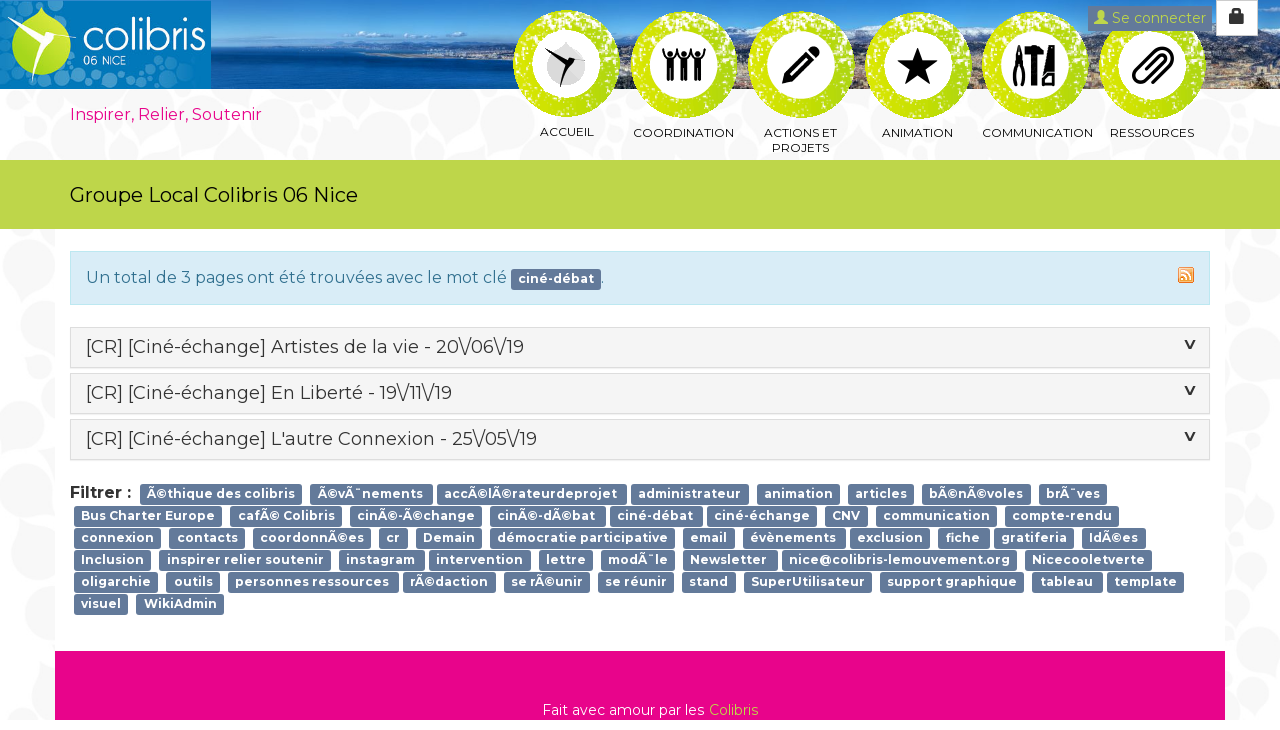

--- FILE ---
content_type: text/html; charset=UTF-8
request_url: https://colibris-wiki.org/06nice/?CrPostRetourCineEchangeEnLiberte/listpages&tags=cin%C3%A9-d%C3%A9bat
body_size: 13737
content:
<!doctype html>
<!--[if lt IE 7]> <html class="no-js lt-ie9 lt-ie8 lt-ie7" lang="fr"> <![endif]-->
<!--[if IE 7]>    <html class="no-js lt-ie9 lt-ie8" lang="fr"> <![endif]-->
<!--[if IE 8]>    <html class="no-js lt-ie9" lang="fr"> <![endif]-->
<!--[if gt IE 8]><!--> <html class="no-js" lang="fr"> <!--<![endif]-->
<head>
  <!-- HTML Metas -->
  <meta charset="UTF-8">
  <meta name="robots" content="noindex, nofollow">

  <meta name="keywords" content="" />
  <meta name="description" content="Espace collaboratif du GL 06 Nice" />
  <meta name="viewport" content="width=device-width" />

  <!-- Title of the page -->
  <title>Groupe Local Colibris 06 Nice : CrPostRetourCineEchangeEnLiberte</title>

  <!-- Favicons -->
  <link rel="shortcut icon" type="image/x-icon" href="themes/colibris/images/favicon.ico" />
  <link rel="apple-touch-icon" href="themes/colibris/images/apple-touch-icon.png" />
  <link rel="icon" type="image/png" href="themes/colibris/images/favicon.png" />

  <link href='//fonts.googleapis.com/css?family=Montserrat:400,700' rel='stylesheet' type='text/css'>
  
  <!-- CSS files -->
  <link rel="stylesheet" href="https://colibris-wiki.org/06nice/tools/templates/presentation/styles/yeswiki-base.css" />
  <link rel="stylesheet" href="https://colibris-wiki.org/06nice/themes/colibris/styles/colibris.bootstrap.min.css" id="mainstyle" />
  <link rel="stylesheet" href="https://colibris-wiki.org/06nice/tools/tags/presentation/styles/tags.css" />
  <link rel="stylesheet" href="https://colibris-wiki.org/06nice/tools/bazar/presentation/styles/bazar.css" />
  <link rel="stylesheet" href="https://colibris-wiki.org/06nice/tools/attach/presentation/styles/attach.css" />

  
  <!-- RSS links -->
  <link rel="alternate" type="application/rss+xml" title="Flux RSS des derni&egrave;res pages modifi&eacute;es" href="https://colibris-wiki.org/06nice/?DerniersChangementsRSS/xml" />
  <link rel="alternate" type="application/rss+xml" title="Flux RSS des derniers commentaires" href="https://colibris-wiki.org/06nice/?DerniersCommentairesRSS/xml" />
  <link rel="alternate" type="application/rss+xml" title="Flux RSS de toutes les fiches" href="https://colibris-wiki.org/06nice/?CrPostRetourCineEchangeEnLiberte/rss">
  <link rel="alternate" type="application/rss+xml" title="Document Colibris Nice" href="https://colibris-wiki.org/06nice/?CrPostRetourCineEchangeEnLiberte/rss&amp;id_typeannonce=5">
  <link rel="alternate" type="application/rss+xml" title="Agenda Cercle Coeur Colibris Nice" href="https://colibris-wiki.org/06nice/?CrPostRetourCineEchangeEnLiberte/rss&amp;id_typeannonce=28">
  <link rel="alternate" type="application/rss+xml" title="Agenda participatif et collaboratif" href="https://colibris-wiki.org/06nice/?CrPostRetourCineEchangeEnLiberte/rss&amp;id_typeannonce=1">
  <link rel="alternate" type="application/rss+xml" title="Annuaire des bénévoles Colibris Nice" href="https://colibris-wiki.org/06nice/?CrPostRetourCineEchangeEnLiberte/rss&amp;id_typeannonce=42">
  <link rel="alternate" type="application/rss+xml" title="Fiche Colibris Nice" href="https://colibris-wiki.org/06nice/?CrPostRetourCineEchangeEnLiberte/rss&amp;id_typeannonce=43">
  <link rel="alternate" type="application/rss+xml" title="Gestion des tâches des Colibris Nice" href="https://colibris-wiki.org/06nice/?CrPostRetourCineEchangeEnLiberte/rss&amp;id_typeannonce=24">

</head>

<body >
  <div class="fullwidth-header">
    <div class="include yeswiki-topnav-fast-access">
<div class="btn btn-info btn-xs">
  <a href="#LoginModal" role="button" class="" data-toggle="modal">
    <i class="glyphicon glyphicon-user"></i> Se connecter  </a>
  <div class="modal fade" id="LoginModal" tabindex="-1" role="dialog" aria-labelledby="LoginModalLabel" aria-hidden="true">
    <div class="modal-dialog modal-sm">
      <div class="modal-content">
        <div class="modal-header">
          <button type="button" class="close" data-dismiss="modal" aria-hidden="true">&times;</button>
          <h3 id="LoginModalLabel">Se connecter</h3>
        </div>
        <div class="modal-body">
          <form action="https://colibris-wiki.org/06nice/?CrPostRetourCineEchangeEnLiberte/listpages&tags=cin%C3%A9-d%C3%A9bat" method="post">
            <div class="form-group">
              <input type="text" name="name" class="form-control" value="" required placeholder="Email ou NomWiki">
            </div>
            <div class="form-group">
              <input type="password" class="form-control" name="password" required placeholder="Mot de passe">
            </div>
                    			<small><a href="https://colibris-wiki.org/06nice/?MotDePassePerdu">Mot de passe perdu ?</a></small>
        		            <div class="checkbox">
  						<label for="remember-modal">
  							<input type="checkbox" id="remember-modal" name="remember" value="1" /> Se souvenir de moi  						</label>
  					</div>
            <input type="submit" name="login" class="btn btn-block btn-default btn-primary" value="Se connecter">
            <input type="hidden" name="action" value="login" />
            <input type="hidden" name="incomingurl" value="https://colibris-wiki.org/06nice/?CrPostRetourCineEchangeEnLiberte/listpages&tags=cin%C3%A9-d%C3%A9bat" />
            <input type="hidden" name="remember" value="0" />
          </form>
          <hr>
          <a class="btn btn-block btn-default" href="https://colibris-wiki.org/06nice/?ParametresUtilisateur">S'inscrire</a>
        </div>
      </div>
    </div><!-- /.modal-dialog -->
</div> <!-- /#LoginModal-->

</div>

<div class="btn-group"> <!-- start of buttondropdown -->
  <button type="button" class="btn  btn-default dropdown-toggle" data-toggle="dropdown" title="">
    <i class="icon-glyphicon glyphicon-lock glyphicon glyphicon-glyphicon glyphicon-lock"></i>
  </button>

<ul class="dropdown-menu dropdown-menu-right" role="menu">
<li> <a href="https://colibris-wiki.org/06nice/?PagePrincipaleCC" class=" " title="L'Espace Priv&eacute;"><i class="glyphicon glyphicon-heart"></i> L'Espace Priv&eacute;</a>
</li>
<li class="divider"></li>
<li> <a href="https://colibris-wiki.org/06nice/?OngletTachesCoord" class=" " title="Coordination"><i class="icon-oasis-people glyphicon glyphicon-oasis-people"></i> Coordination</a>
</li>
<li> <a href="https://colibris-wiki.org/06nice/?ActionsProjets" class=" " title="Actions&amp;projets"><i class="icon-oasis-pencil glyphicon glyphicon-oasis-pencil"></i> Actions&amp;projets</a>
</li>
<li> <a href="https://colibris-wiki.org/06nice/?OngletTachesAnim" class=" " title="Animation"><i class="glyphicon glyphicon-star"></i> Animation</a>
</li>
<li> <a href="https://colibris-wiki.org/06nice/?OngletTaches" class=" " title="Communication"><i class="icon-oasis-tools glyphicon glyphicon-oasis-tools"></i> Communication</a>
</li>
<li class="divider"></li>
<li> <a href="https://colibris-wiki.org/06nice/?TableauDeBord" class=" " title="Tableau de bord"><i class="glyphicon glyphicon-dashboard"></i> Tableau de bord</a>
</li>
<li> <a href="https://colibris-wiki.org/06nice/?BazaR" class=" " title="Formulaires et base de donn&eacute;e"><i class="glyphicon glyphicon-list"></i> Formulaires et base de donn&eacute;e</a>
</li>
<li> <a href="https://colibris-wiki.org/06nice/?WikiAdmin" class=" " title="Gestion du site"><i class="glyphicon glyphicon-cog"></i> Gestion du site</a>
</li>
<li class="divider"></li>
<li> <a href="https://colibris-wiki.org/06nice/?AidE" class=" " title="Aide"><i class="glyphicon glyphicon-question-sign"></i> Aide</a>
</li>
</ul>


</div> <!-- end of buttondropdown -->

<br />
<!--lien qui peut être utile {{moteurrecherche template="moteurrecherche_button.tpl.html"}}
 - {{login template="modal.tpl.html" nobtn="1"}}--></div>

    <div class="include">
<figure class="attached_file img-responsive" ><a href="https://colibris-wiki.org/06nice/?PagePrincipale"><img class="img-responsive" src="https://colibris-wiki.org/06nice/files/PageHeader_banniere130XL_20180219143635_20180403193146.png" alt="bandeau du haut
Lien vers: PagePrincipale" width="1888" height="131" /></a></figure>
<div class="container hidden-xs"><div class="row-fluid row"> <!-- start of grid -->
<div class="span2 col-md-2 col-xs-4 col-lg-5"> <!-- start of col -->
<a href="wakka.php?wiki=PagePrincipale"><h5>Inspirer, Relier, Soutenir</h5></a>

</div> <!-- end of col -->

<div class="span7 col-md-7 col-xs-7"> <!-- start of col -->

</div> <!-- end of col -->


</div> <!-- end of grid -->

</div></div>

    <div class="clearfix"></div>
  </div> <!--/.fullwidth-header -->
  <div id="yw-topnav" class="navbar navbar-default fixable" role="navigation">
    <div class="container">
      <div class="navbar-header">
        <button type="button" class="navbar-toggle" data-toggle="collapse" data-target=".navbar-collapse">
          <span class="sr-only">Toggle navigation</span>
          <span class="icon-bar"></span>
          <span class="icon-bar"></span>
          <span class="icon-bar"></span>
        </button>
        <a class="navbar-brand" href="https://colibris-wiki.org/06nice/?PagePrincipale"><div class="include">
Groupe Local Colibris 06 Nice</div>
</a>
      </div> <!-- /.navbar-header -->
      <div class="navbar-collapse collapse">
        
<div class="include yeswiki-topnav topnavpage navbar-right">
<ul class="nav navbar-nav">
<li> <a href="https://colibris-wiki.org/06nice/?PagePrincipaleCC">Accueil</a></li>
<li> <a href="https://colibris-wiki.org/06nice/?OngletTachesCoord" class="btn btn-oasis" title="Coordination"><i class="oasis oasis-people"></i> Coordination</a>
</li>
<li> <a href="https://colibris-wiki.org/06nice/?ActionsProjets" class="btn btn-oasis" title="Actions et projets"><i class="oasis oasis-pencil"></i> Actions et projets</a>
</li>
<li> <a href="https://colibris-wiki.org/06nice/?OngletTachesAnim" class="btn btn-oasis" title="Animation"><i class="oasis  glyphicon glyphicon-star"></i> Animation</a>
</li>
<li> <a href="https://colibris-wiki.org/06nice/?OngletTaches" class="btn btn-oasis" title="Communication"><i class="oasis oasis-tools"></i> Communication</a>
</li>
<li class="dropdown"> <a href="https://colibris-wiki.org/06nice/?RessourceS" class="btn btn-oasis dropdown-toggle" title="Ressources" data-toggle="dropdown"><i class="oasis glyphicon glyphicon-paperclip"></i> Ressources<b class="caret"></b></a>

<ul class="dropdown-menu">
<li> <a href="https://colibris-wiki.org/06nice/?OutilS">Outils</a>  </li>
<li> <a href="https://colibris-wiki.org/06nice/?PartenariatS">Partenariats</a></li>
<li> <a href="https://colibris-wiki.org/06nice/?DocumentS">Docs CC</a></li>
<li> <a href="https://colibris-wiki.org/06nice/?DocumentLire">Docs &agrave; lire</a></li>
<li> <a href="https://colibris-wiki.org/06nice/?LexiquE">Lexique</a></li>
<li> <a href="https://colibris-wiki.org/06nice/?NewInscription">Inscription</a></li>
<li> <a href="https://colibris-wiki.org/06nice/?TousDocs">Tous les documents</a></li>
</ul>
</li>
</ul></div>



      </div> <!-- /.navbar-collapse -->
    </div> <!--/.container -->
  </div> <!-- /.navbar -->

  <div id="yw-main" class="main-container container">
    <div class="main-body"  role="main">
      <div class="page">
<div class="alert alert-info">
Un total de 3 pages ont &eacute;t&eacute; trouv&eacute;es avec le mot cl&eacute; <span class="tag-label label label-info">ciné-débat</span>.<a class="pull-right rss-icon" href="https://colibris-wiki.org/06nice/?CrPostRetourCineEchangeEnLiberte/tagrss&amp;tags=ciné-débat" title="Flux RSS des nouvelles pages avec les tags : ciné-débat">
		</a>
</div>
<div class="panel-group accordion-group no-dblclick" id="accordion1">
  <div class="panel panel-default">
    <div class="panel-heading collapsed" data-target="#collapseCrPostRetourCineEchangeArtistesDeL" data-toggle="collapse">
      <h4 class="panel-title">
        [CR] [Ciné-échange] Artistes de la vie - 20\/06\/19      </h4>
    </div>
    <div id="collapseCrPostRetourCineEchangeArtistesDeL" class="panel-collapse collapse">
      <div class="panel-body">
        <div class="include">
<div class="BAZ_cadre_fiche id5">
<h1 class="BAZ_fiche_titre">[CR] [Ciné-échange] Artistes de la vie - 20/06/19</h1>
<div class="BAZ_rubrique" data-id="bf_auteur">
<span class="BAZ_label">Auteurs (colibris qui ont participÃ© Ã  la crÃ©ation de ce document)&nbsp;:</span>
<span class="BAZ_texte"> Sophie </span>
</div> <!-- /.BAZ_rubrique -->
<div class="BAZ_rubrique" data-id="listeListeAnnees">
<span class="BAZ_label">Date (annÃ©e)&nbsp;:</span>
<span class="BAZ_texte">
2019
</span>
</div> <!-- /.BAZ_rubrique -->
<div class="BAZ_rubrique" data-id="listeListeMois">
<span class="BAZ_label">Date (mois)&nbsp;:</span>
<span class="BAZ_texte">
Juin
</span>
</div> <!-- /.BAZ_rubrique -->
<div class="BAZ_rubrique" data-id="checkboxListeTypeDoc">
<span class="BAZ_label">Type de document&nbsp;:</span>
<span class="BAZ_texte">
Compte-rendu (de réunion ou d'action)
</span>
</div> <!-- /.BAZ_rubrique -->
<div class="BAZ_rubrique" data-id="checkboxListeSujetDoc">
<span class="BAZ_label">Sujet du document&nbsp;:</span>
<span class="BAZ_texte">
Animation et jeu, Communication externe
</span>
</div> <!-- /.BAZ_rubrique -->
<div class="BAZ_rubrique" data-id="listeListeOuiNon">
<span class="BAZ_label">Le document est-il public ?&nbsp;:</span>
<span class="BAZ_texte">
Oui
</span>
</div> <!-- /.BAZ_rubrique -->
<div class="BAZ_rubrique" data-id="checkboxListeAppetences">
<span class="BAZ_label">Concerne le rÃ´le&nbsp;:</span>
<span class="BAZ_texte">
Animation, Communication
</span>
</div> <!-- /.BAZ_rubrique -->
<div class="BAZ_rubrique tags_tags" data-id="tags">
<span class="BAZ_label">Mots clÃ©s&nbsp;:</span>
<div class="BAZ_texte"> <a class="tag-label label label-info" href="https://colibris-wiki.org/06nice/?CrPostRetourCineEchangeArtistesDeL/listpages&amp;tags=cin%C3%A9-d%C3%A9bat" title="Voir toutes les pages contenant ce mot cl&eacute;">ciné-débat </a>
                    </li>
<a class="tag-label label label-info" href="https://colibris-wiki.org/06nice/?CrPostRetourCineEchangeArtistesDeL/listpages&amp;tags=cin%C3%A9-%C3%A9change" title="Voir toutes les pages contenant ce mot cl&eacute;">ciné-échange</a>
                    </li>

</div>
</div> <!-- /.BAZ_rubrique -->
<div class="BAZ_rubrique" data-id="fichierfichier">
   <span class="BAZ_label">Télécharger le fichier :</span>
   <span class="BAZ_texte"><a href="files/CrPostRetourCineEchangeArtistesDeL_fichier_visuel-cine-echange-artistes-de-la-vie.png">CrPostRetourCineEchangeArtistesDeL_fichier_visuel-cine-echange-artistes-de-la-vie.png</a></span>
</div>
<div class="BAZ_rubrique" data-id="fichierfichierbis">
   <span class="BAZ_label">Télécharger le fichier :</span>
   <span class="BAZ_texte"><a href="files/CrPostRetourCineEchangeArtistesDeL_fichierbis_banniere-artistes-de-la-vie.jpg">CrPostRetourCineEchangeArtistesDeL_fichierbis_banniere-artistes-de-la-vie.jpg</a></span>
</div>
<div class="BAZ_rubrique" data-id="bf_description">
<span class="BAZ_label">Contenu ou description&nbsp;:</span>
<span class="BAZ_texte"> [Retour Ciné-Action Artistes de la Vie - 20 Juin 2019] <br />
<br />
<br />
Merci à tous pour votre participation vendredi dernier lors de l'avant-première du film «Artistes de la Vie ». <br />
Ce dernier ciné-échange de l'année scolaire nous a permis de finir la saison en beauté, grâce à la richesse des témoignages dans la salle après la projection. Entre autres : <br />
<br />
- Le thème du bun-out est revenu, avec notamment le témoignage d'une personne qui nous a raconté son expérience, après 8 ans où elle « a fait partie des gens qui sont bouffés par leur travail et n'ont pas le temps, en décalage avec ses valeurs. Elle raconte avoir trouvé son rêve aujourd'hui et est venue dans l'optique de faire un bain d'inspiration durant cette transition et de s'inspirer des autres.  Une autre personne a réagit en témoignant de son propre burn-out il y a 10 ans, qui lui a permis de rebondir vers une voie qui lui correspond vraiment. <br />
<br />
- Nous avons également eu le témoignage d'un architecte qui nous a partagé les utopies réalisées qu'il a pu voir durant ses voyages (habitations auto-gérées, etc). Il nous a fait part de son site &quot;habiter-autrement.org&quot; qu'il gère depuis plus de 25 ans.<br />
<br />
- Quelqu'un a partagé son sentiment de passer à l'acte au quotidien depuis toujours. Un petit rappel pour les personnes qui pourraient se dire que l'on est entre personnes convaincues, rappelons le principe du &quot;ramène un copain&quot;, pour semer des graines autour de nous grâce à ces films inspirants. « Auprès par exemple de personnes qui ne sont pas 100% réfractaires ni 100% convaincues ». <br />
<br />
- Un participant a souligné l'expression du film : « un salaire qui n'est pas financier mais existentiel. » Les burn out, bore out, dépression, perte de sens au travail sont selon lui une triste majorité alors que lorsqu'on a trouvé ce qu'on aime, on est prêt à des sacrifices qui n'en sont même pas puisqu'on y prend du plaisir. &quot;Si on se sent vivre, c'est gagné&quot;. L'expression « Gagner sa vie&quot; est révélatrice. Ça ne devrait pas traduire une situation de survie ni une dynamique de consommation. Mais gagner par ce qu'on fait ce qu'on aime et qu'on peut soulever des montagnes. » Il a également parlé de la nécessité de ressortir régulièrement ses vieilles utopies pour les re-adapter et les actualiser. <br />
<br />
- Nous avons parlé de cette notion d'équilibre, de trouver sa justesse, d'être en harmonie. De trouver sa joie. Avec cette vision chère au mouvement Colibris : le changement personnel comme point de départ essentiel au changement collectif. <br />
<br />
- Une participante a insisté sur le thème du travail, suggéré par le film, et rebondit sur le choix possible de temps partiel évoqué dans la salle. « Si on en est arrivé là, c'est bien parce que nos conditions de travail actuelles sont inadaptées. » « Cela invite à la réflexion sur nos conditions de travail, et la piste du revenu universel est une piste de réflexion&quot;. &quot;Le burn out n'est pas une responsabilité individuelle, et encore moins une culpabilité. Elle est souvent subie de plein fouet, et c'est une réalité vécu par beaucoup. »<br />
<br />
- Enfin, une personne est revenue sur cette phrase « la plus grande richesse que l'on a, c'est le temps ». C'est quelque chose qu'on lui a déjà dit, mais qu'elle dit n'avoir compris réellement que ce soir grâce au film.<br />
<br />
<br />
La campagne citoyenne  Artistes de la Vie sera très efficace à partir de Septembre avec une plateforme pour accompagner à passer l'action. On y trouvera une plateforme participative pour partager ses idées, offrir ses compétences, monter des projets ensemble... <br />
Créer du lien à travers cette campagne pour faire émerger des projets concrets, et mutualiste nos énergies. <br />
Toutes les infos seront également sur la page Facebook Artistes de la Vie. <br />
En attendant, sur le site On passe à l'acte, vous pouvez déjà retrouver environ 1000 témoignages de personnes qui sont passées à l'acte. <br />
<a href="https://onpassealacte.fr/je-passe-a-l-acte.html">https://onpassealacte.fr/je-passe-a-l-acte.html</a><br />
<br />
Comme le souligne dans le film Mathias Lahiani, l'idéaliste a besoin de se nourrir du pragmatique, et vice-versa. On ne peut pas se contenter d'avoir des idées, il faut aussi se donner les moyens de leur mettre en oeuvre pour passer à l'action, pour que cette forêt pousse. Et c'est le but que se donne cette campagne. <br />
<br />
En Septembre, nous aurons la chance d'accueillir Mathias Lahiani lors de la rediffusion de ce film, qui pourra répondre à toutes vos questions. Cette projection se déroulera durant la fête des possibles (période du 14 au 29/09 où tous les rendez-vous citoyens seront répertoriés dans toute la France). <br />
<br />
Nous espérons vous y voir, et nous vous donnons rendez-vous à la rentrée ! <br />
<br />
Passez un bel été !</span>
</div> <!-- /.BAZ_rubrique -->
</div><!-- /.BAZ_cadre_fiche  -->

</div>        <div class="footer-buttons">
          <a href="https://colibris-wiki.org/06nice/?CrPostRetourCineEchangeArtistesDeL" class="btn btn-primary"><i class="icon-eye-open icon-white"></i>&nbsp;Voir la page</a>
          <div class="pull-right">
                                  </div>
          <div class="clearfix"></div>
        </div> <!-- /.footer-buttons -->
      </div>
    </div>
  </div>
  <div class="panel panel-default">
    <div class="panel-heading collapsed" data-target="#collapseCrPostRetourCineEchangeEnLiberte" data-toggle="collapse">
      <h4 class="panel-title">
        [CR] [Ciné-échange] En Liberté - 19\/11\/19      </h4>
    </div>
    <div id="collapseCrPostRetourCineEchangeEnLiberte" class="panel-collapse collapse">
      <div class="panel-body">
        <div class="include">
<div class="BAZ_cadre_fiche id5">
<h1 class="BAZ_fiche_titre">[CR] [Ciné-échange] En Liberté - 19/11/19</h1>
<div class="BAZ_rubrique" data-id="bf_auteur">
<span class="BAZ_label">Auteurs (colibris qui ont participÃ© Ã  la crÃ©ation de ce document)&nbsp;:</span>
<span class="BAZ_texte"> Sophie </span>
</div> <!-- /.BAZ_rubrique -->
<div class="BAZ_rubrique" data-id="bf_date_trie">
<span class="BAZ_label">Date du document&nbsp;:</span>
<span class="BAZ_texte">19.11.2019</span>
</div> <!-- /.BAZ_rubrique -->
<div class="BAZ_rubrique" data-id="listeListeAnnees">
<span class="BAZ_label">Date (annÃ©e)&nbsp;:</span>
<span class="BAZ_texte">
2019
</span>
</div> <!-- /.BAZ_rubrique -->
<div class="BAZ_rubrique" data-id="listeListeMois">
<span class="BAZ_label">Date (mois)&nbsp;:</span>
<span class="BAZ_texte">
Novembre
</span>
</div> <!-- /.BAZ_rubrique -->
<div class="BAZ_rubrique" data-id="checkboxListeTypeDoc">
<span class="BAZ_label">Type de document&nbsp;:</span>
<span class="BAZ_texte">
Compte-rendu (de réunion ou d'action)
</span>
</div> <!-- /.BAZ_rubrique -->
<div class="BAZ_rubrique" data-id="checkboxListeSujetDoc">
<span class="BAZ_label">Sujet du document&nbsp;:</span>
<span class="BAZ_texte">
Communication externe
</span>
</div> <!-- /.BAZ_rubrique -->
<div class="BAZ_rubrique" data-id="listeListeOuiNon">
<span class="BAZ_label">Le document est-il public ?&nbsp;:</span>
<span class="BAZ_texte">
Oui
</span>
</div> <!-- /.BAZ_rubrique -->
<div class="BAZ_rubrique" data-id="checkboxListeAppetences">
<span class="BAZ_label">Concerne le rÃ´le&nbsp;:</span>
<span class="BAZ_texte">
Animation, Communication
</span>
</div> <!-- /.BAZ_rubrique -->
<div class="BAZ_rubrique tags_tags" data-id="tags">
<span class="BAZ_label">Mots clÃ©s&nbsp;:</span>
<div class="BAZ_texte"> <a class="tag-label label label-info" href="https://colibris-wiki.org/06nice/?CrPostRetourCineEchangeEnLiberte/listpages&amp;tags=cin%C3%A9-d%C3%A9bat" title="Voir toutes les pages contenant ce mot cl&eacute;">ciné-débat </a>
                    </li>
<a class="tag-label label label-info" href="https://colibris-wiki.org/06nice/?CrPostRetourCineEchangeEnLiberte/listpages&amp;tags=cin%C3%A9-%C3%A9change" title="Voir toutes les pages contenant ce mot cl&eacute;">ciné-échange</a>
                    </li>

</div>
</div> <!-- /.BAZ_rubrique -->
<div class="BAZ_rubrique" data-id="fichierfichier">
   <span class="BAZ_label">Télécharger le fichier :</span>
   <span class="BAZ_texte"><a href="files/CrPostRetourCineEchangeEnLiberte_fichier_copie-de-copie-de-copie-de-copie-de-copie-de-copie-de-ou-nous-suivre-.png">CrPostRetourCineEchangeEnLiberte_fichier_copie-de-copie-de-copie-de-copie-de-copie-de-copie-de-ou-nous-suivre-.png</a></span>
</div>
<div class="BAZ_rubrique" data-id="bf_site_internet">
<span class="BAZ_label">Lien web&nbsp;:</span>
<span class="BAZ_texte">
<a href="https://www.facebook.com/search/top/?q=colibris%2006%20nice&epa=SEARCH_BOX" class="BAZ_lien" target="_blank">https://www.facebook.com/search/top/?q=colibris%2006%20nice&epa=SEARCH_BOX</a></span>
</div> <!-- /.BAZ_rubrique -->
<div class="BAZ_rubrique" data-id="bf_description">
<span class="BAZ_label">Contenu ou description&nbsp;:</span>
<span class="BAZ_texte"> [Retour ciné-échange - Projection du film &quot;En liberté&quot;]<br />
Merci à tous pour votre présence mardi soir ! ???<br />
? Le film a permis d?aborder de nouvelles façons de voir l?éducation, la collectivité, la démocratie, le vivre-ensemble? Et nous avons été nombreux à faire le plein d?inspiration grâce à ces témoignages. :)<br />
? Vous pourrez retrouver toutes les infos sur l?écovillage de Pourgues ici : <a href="http://www.villagedepourgues.coop">http://www.villagedepourgues.coop</a><br />
Cette thématique a suscité un partage très riche après la projection. Merci à Arnaud Grard de l'association Habitat Paille 06 pour sa présence pendant le débat !<br />
On a notamment parlé :<br />
? De l?association Regenère, autour l?alimentation, dont le projet d'école sera présenté le 30 novembre et le 1er décembre par Thierry Casasnovas à Montescot : <a href="https://regenere.org">https://regenere.org</a> <br />
? D?une association de permaculture à Colomars, qui oeuvre pour la souveraineté alimentaire. Sur Nice, nous serions à seulement 2,1 d?autonomie alimentaire? <br />
? De l?association pédagogique de permaculture Association Shilakong et de son Jardin du Petit Pessicart :<br />
<a href="https://www.shilakong.org">https://www.shilakong.org</a> <br />
? Des associations Permacultive et Papillons Voyageurs, qui diffusent la permaculture dans les Alpes Maritimes :<br />
<a href="https://www.permacultive.org">https://www.permacultive.org</a><br />
<a href="https://www.papillons-voyageurs.com/?">https://www.papillons-voyageurs.com/?</a><br />
? De l?association Potager en Ville autour de l?agriculture urbaine : <a href="https://potager-en-ville.fr">https://potager-en-ville.fr</a><br />
? De l?associations Habitat Paille 06 qui accompagne la conception et la réalisation de bâtiments écologiques dans les Alpes Maritimes et le Var<br />
? De l'association <span class="missingpage">HappyHand</span><a href="https://colibris-wiki.org/06nice/?HappyHand/edit">?</a> qui est entrain de créer un éco-lieu à visée incluse: www.happyhand-association.com<br />
?Enfin, nous avons parlé de Nice Coop, l?épicerie participative niçoise dont le projet vu le jour il y a 3 ans, et qui s?installe depuis peu rue Vernier ! Les adhérents investissent 3h de leur temps chaque mois pour acheter des produits à moindre coup.<br />
?Une campagne de financement participatif est actuellement en cours :<br />
<a href="https://www.facebook.com/nicecoop2/posts/983096845378026">https://www.facebook.com/nicecoop2/posts/983096845378026</a><br />
? Pour finir, les prochaines dates à ne pas manquer de le 06 :<br />
Le 30 Novembre, vous pourrez :<br />
- Participer à notre Café-Colibris : <a href="https://www.facebook.com/events/2550130021896749/">https://www.facebook.com/events/2550130021896749/</a><br />
- Aller voir le documentaire Food Coop à 18h30 à l?IESTS Nice, dans le cadre de la campagne de Nice Coop : <a href="https://www.facebook.com/events/2495450370737880/">https://www.facebook.com/events/2495450370737880/</a> !<br />
- Ou encore aller voir la projection du film documentaire &quot;Les dépossédés&quot; à 19h à la maison des associations, pour lequel nous avons été invités par l'association CCFD-Terre Solidaire du 06 à échanger dans le cadre du Festival Alimenterre. <a href="https://www.facebook.com/events/2726789664026615/">https://www.facebook.com/events/2726789664026615/</a><br />
À bientôt !</span>
</div> <!-- /.BAZ_rubrique -->
</div><!-- /.BAZ_cadre_fiche  -->

</div>        <div class="footer-buttons">
          <a href="https://colibris-wiki.org/06nice/?CrPostRetourCineEchangeEnLiberte" class="btn btn-primary"><i class="icon-eye-open icon-white"></i>&nbsp;Voir la page</a>
          <div class="pull-right">
                                  </div>
          <div class="clearfix"></div>
        </div> <!-- /.footer-buttons -->
      </div>
    </div>
  </div>
  <div class="panel panel-default">
    <div class="panel-heading collapsed" data-target="#collapseCrPostRetourCineEchangeLAutreConne" data-toggle="collapse">
      <h4 class="panel-title">
        [CR] [Ciné-échange] L'autre Connexion - 25\/05\/19      </h4>
    </div>
    <div id="collapseCrPostRetourCineEchangeLAutreConne" class="panel-collapse collapse">
      <div class="panel-body">
        <div class="include">
<div class="BAZ_cadre_fiche id5">
<h1 class="BAZ_fiche_titre">[CR] [Ciné-échange] L'autre Connexion - 25/05/19</h1>
<div class="BAZ_rubrique" data-id="bf_auteur">
<span class="BAZ_label">Auteurs (colibris qui ont participÃ© Ã  la crÃ©ation de ce document)&nbsp;:</span>
<span class="BAZ_texte"> Sophie</span>
</div> <!-- /.BAZ_rubrique -->
<div class="BAZ_rubrique" data-id="bf_date_trie">
<span class="BAZ_label">Date du document&nbsp;:</span>
<span class="BAZ_texte">25.05.2019 - 20:30</span>
</div> <!-- /.BAZ_rubrique -->
<div class="BAZ_rubrique" data-id="listeListeAnnees">
<span class="BAZ_label">Date (annÃ©e)&nbsp;:</span>
<span class="BAZ_texte">
2019
</span>
</div> <!-- /.BAZ_rubrique -->
<div class="BAZ_rubrique" data-id="listeListeMois">
<span class="BAZ_label">Date (mois)&nbsp;:</span>
<span class="BAZ_texte">
Mai
</span>
</div> <!-- /.BAZ_rubrique -->
<div class="BAZ_rubrique" data-id="checkboxListeTypeDoc">
<span class="BAZ_label">Type de document&nbsp;:</span>
<span class="BAZ_texte">
Compte-rendu (de réunion ou d'action)
</span>
</div> <!-- /.BAZ_rubrique -->
<div class="BAZ_rubrique" data-id="checkboxListeSujetDoc">
<span class="BAZ_label">Sujet du document&nbsp;:</span>
<span class="BAZ_texte">
Communication externe
</span>
</div> <!-- /.BAZ_rubrique -->
<div class="BAZ_rubrique" data-id="listeListeOuiNon">
<span class="BAZ_label">Le document est-il public ?&nbsp;:</span>
<span class="BAZ_texte">
Oui
</span>
</div> <!-- /.BAZ_rubrique -->
<div class="BAZ_rubrique" data-id="checkboxListeAppetences">
<span class="BAZ_label">Concerne le rÃ´le&nbsp;:</span>
<span class="BAZ_texte">
Animation, Communication
</span>
</div> <!-- /.BAZ_rubrique -->
<div class="BAZ_rubrique tags_tags" data-id="tags">
<span class="BAZ_label">Mots clÃ©s&nbsp;:</span>
<div class="BAZ_texte"> <a class="tag-label label label-info" href="https://colibris-wiki.org/06nice/?CrPostRetourCineEchangeLAutreConne/listpages&amp;tags=cin%C3%A9-d%C3%A9bat" title="Voir toutes les pages contenant ce mot cl&eacute;">ciné-débat </a>
                    </li>
<a class="tag-label label label-info" href="https://colibris-wiki.org/06nice/?CrPostRetourCineEchangeLAutreConne/listpages&amp;tags=cin%C3%A9-%C3%A9change" title="Voir toutes les pages contenant ce mot cl&eacute;">ciné-échange</a>
                    </li>

</div>
</div> <!-- /.BAZ_rubrique -->
<div class="BAZ_rubrique" data-id="fichierfichier">
   <span class="BAZ_label">Télécharger le fichier :</span>
   <span class="BAZ_texte"><a href="files/CrPostRetourCineEchangeLAutreConne_fichier_l-autre-connexion.png">CrPostRetourCineEchangeLAutreConne_fichier_l-autre-connexion.png</a></span>
</div>
<div class="BAZ_rubrique" data-id="bf_site_internet">
<span class="BAZ_label">Lien web&nbsp;:</span>
<span class="BAZ_texte">
<a href="https://www.facebook.com/colibrisdenice/photos/a.1139971819398835/2358358694226802/?type=3&theater" class="BAZ_lien" target="_blank">https://www.facebook.com/colibrisdenice/photos/a.1139971819398835/2358358694226802/?type=3&theater</a></span>
</div> <!-- /.BAZ_rubrique -->
<div class="BAZ_rubrique" data-id="bf_description">
<span class="BAZ_label">Contenu ou description&nbsp;:</span>
<span class="BAZ_texte"> Post Facebook et Instagram : <br />
<br />
Retour ciné-échange : <br />
<br />
Merci à tous pour votre présence lors de la projection de « L'autre connexion ». Le film a suscité beaucoup d'échanges sur le besoin de trouver des lieux pour organiser des rencontres et permettre cette connexion à la nature et à soi-même. Il existe déjà deux rencontres dans l'arrière-pays niçois à Valdeblore et à la Tour sur Tinée. Un troisième va s'organiser à Villars. Plus d'informations sur la page des Tribus Arc en Ciel :) <br />
<a href="https://colibris-wiki.org/lestribusarcenciel/?PagePrincipale&amp;fbclid=IwAR0FSgQi5a00O0ZfVmZ7mXcZKI6qtJbcF4MrxkY76aUattzA-3XFfIvgppc">https://colibris-wiki.org/lestribusarcenciel/?PagePrincipale&amp;fbclid=IwAR0FSgQi5a00O0ZfVmZ7mXcZKI6qtJbcF4MrxkY76aUattzA-3XFfIvgppc</a><br />
<br />
A bientôt pour le prochain ciné-échange, toujours très lié à la connexion à la nature puisqu'on y parlera permaculture !</span>
</div> <!-- /.BAZ_rubrique -->
</div><!-- /.BAZ_cadre_fiche  -->

</div>        <div class="footer-buttons">
          <a href="https://colibris-wiki.org/06nice/?CrPostRetourCineEchangeLAutreConne" class="btn btn-primary"><i class="icon-eye-open icon-white"></i>&nbsp;Voir la page</a>
          <div class="pull-right">
                                  </div>
          <div class="clearfix"></div>
        </div> <!-- /.footer-buttons -->
      </div>
    </div>
  </div>
</div>

<strong><i class="icon icon-tags"></i> Filtrer : </strong>&nbsp;<a class="tag-label label label-info" href="https://colibris-wiki.org/06nice/?CrPostRetourCineEchangeEnLiberte/listpages&amp;tags=%C3%83%C2%A9thique+des+colibris">Ã©thique des colibris</a>
&nbsp;<a class="tag-label label label-info" href="https://colibris-wiki.org/06nice/?CrPostRetourCineEchangeEnLiberte/listpages&amp;tags=%C3%83%C2%A9v%C3%83%C2%A8nements+">Ã©vÃ¨nements </a>
&nbsp;<a class="tag-label label label-info" href="https://colibris-wiki.org/06nice/?CrPostRetourCineEchangeEnLiberte/listpages&amp;tags=acc%C3%83%C2%A9l%C3%83%C2%A9rateurdeprojet+">accÃ©lÃ©rateurdeprojet </a>
&nbsp;<a class="tag-label label label-info" href="https://colibris-wiki.org/06nice/?CrPostRetourCineEchangeEnLiberte/listpages&amp;tags=administrateur">administrateur</a>
&nbsp;<a class="tag-label label label-info" href="https://colibris-wiki.org/06nice/?CrPostRetourCineEchangeEnLiberte/listpages&amp;tags=animation">animation</a>
&nbsp;<a class="tag-label label label-info" href="https://colibris-wiki.org/06nice/?CrPostRetourCineEchangeEnLiberte/listpages&amp;tags=articles">articles</a>
&nbsp;<a class="tag-label label label-info" href="https://colibris-wiki.org/06nice/?CrPostRetourCineEchangeEnLiberte/listpages&amp;tags=b%C3%83%C2%A9n%C3%83%C2%A9voles">bÃ©nÃ©voles</a>
&nbsp;<a class="tag-label label label-info" href="https://colibris-wiki.org/06nice/?CrPostRetourCineEchangeEnLiberte/listpages&amp;tags=br%C3%83%C2%A8ves">brÃ¨ves</a>
&nbsp;<a class="tag-label label label-info" href="https://colibris-wiki.org/06nice/?CrPostRetourCineEchangeEnLiberte/listpages&amp;tags=Bus+Charter+Europe">Bus Charter Europe</a>
&nbsp;<a class="tag-label label label-info" href="https://colibris-wiki.org/06nice/?CrPostRetourCineEchangeEnLiberte/listpages&amp;tags=caf%C3%83%C2%A9+Colibris">cafÃ© Colibris</a>
&nbsp;<a class="tag-label label label-info" href="https://colibris-wiki.org/06nice/?CrPostRetourCineEchangeEnLiberte/listpages&amp;tags=cin%C3%83%C2%A9-%C3%83%C2%A9change">cinÃ©-Ã©change</a>
&nbsp;<a class="tag-label label label-info" href="https://colibris-wiki.org/06nice/?CrPostRetourCineEchangeEnLiberte/listpages&amp;tags=cin%C3%83%C2%A9-d%C3%83%C2%A9bat+">cinÃ©-dÃ©bat </a>
&nbsp;<a class="tag-label label label-info" href="https://colibris-wiki.org/06nice/?CrPostRetourCineEchangeEnLiberte/listpages&amp;tags=cin%C3%A9-d%C3%A9bat+">ciné-débat </a>
&nbsp;<a class="tag-label label label-info" href="https://colibris-wiki.org/06nice/?CrPostRetourCineEchangeEnLiberte/listpages&amp;tags=cin%C3%A9-%C3%A9change">ciné-échange</a>
&nbsp;<a class="tag-label label label-info" href="https://colibris-wiki.org/06nice/?CrPostRetourCineEchangeEnLiberte/listpages&amp;tags=CNV">CNV</a>
&nbsp;<a class="tag-label label label-info" href="https://colibris-wiki.org/06nice/?CrPostRetourCineEchangeEnLiberte/listpages&amp;tags=communication">communication</a>
&nbsp;<a class="tag-label label label-info" href="https://colibris-wiki.org/06nice/?CrPostRetourCineEchangeEnLiberte/listpages&amp;tags=compte-rendu">compte-rendu</a>
&nbsp;<a class="tag-label label label-info" href="https://colibris-wiki.org/06nice/?CrPostRetourCineEchangeEnLiberte/listpages&amp;tags=connexion">connexion</a>
&nbsp;<a class="tag-label label label-info" href="https://colibris-wiki.org/06nice/?CrPostRetourCineEchangeEnLiberte/listpages&amp;tags=contacts">contacts</a>
&nbsp;<a class="tag-label label label-info" href="https://colibris-wiki.org/06nice/?CrPostRetourCineEchangeEnLiberte/listpages&amp;tags=coordonn%C3%83%C2%A9es">coordonnÃ©es</a>
&nbsp;<a class="tag-label label label-info" href="https://colibris-wiki.org/06nice/?CrPostRetourCineEchangeEnLiberte/listpages&amp;tags=cr">cr</a>
&nbsp;<a class="tag-label label label-info" href="https://colibris-wiki.org/06nice/?CrPostRetourCineEchangeEnLiberte/listpages&amp;tags=Demain">Demain</a>
&nbsp;<a class="tag-label label label-info" href="https://colibris-wiki.org/06nice/?CrPostRetourCineEchangeEnLiberte/listpages&amp;tags=d%C3%A9mocratie+participative">démocratie participative</a>
&nbsp;<a class="tag-label label label-info" href="https://colibris-wiki.org/06nice/?CrPostRetourCineEchangeEnLiberte/listpages&amp;tags=email">email</a>
&nbsp;<a class="tag-label label label-info" href="https://colibris-wiki.org/06nice/?CrPostRetourCineEchangeEnLiberte/listpages&amp;tags=%C3%A9v%C3%A8nements+">évènements </a>
&nbsp;<a class="tag-label label label-info" href="https://colibris-wiki.org/06nice/?CrPostRetourCineEchangeEnLiberte/listpages&amp;tags=exclusion">exclusion</a>
&nbsp;<a class="tag-label label label-info" href="https://colibris-wiki.org/06nice/?CrPostRetourCineEchangeEnLiberte/listpages&amp;tags=fiche+">fiche </a>
&nbsp;<a class="tag-label label label-info" href="https://colibris-wiki.org/06nice/?CrPostRetourCineEchangeEnLiberte/listpages&amp;tags=gratiferia">gratiferia</a>
&nbsp;<a class="tag-label label label-info" href="https://colibris-wiki.org/06nice/?CrPostRetourCineEchangeEnLiberte/listpages&amp;tags=Id%C3%83%C2%A9es">IdÃ©es</a>
&nbsp;<a class="tag-label label label-info" href="https://colibris-wiki.org/06nice/?CrPostRetourCineEchangeEnLiberte/listpages&amp;tags=Inclusion">Inclusion</a>
&nbsp;<a class="tag-label label label-info" href="https://colibris-wiki.org/06nice/?CrPostRetourCineEchangeEnLiberte/listpages&amp;tags=inspirer+relier+soutenir">inspirer relier soutenir</a>
&nbsp;<a class="tag-label label label-info" href="https://colibris-wiki.org/06nice/?CrPostRetourCineEchangeEnLiberte/listpages&amp;tags=instagram+">instagram </a>
&nbsp;<a class="tag-label label label-info" href="https://colibris-wiki.org/06nice/?CrPostRetourCineEchangeEnLiberte/listpages&amp;tags=intervention">intervention</a>
&nbsp;<a class="tag-label label label-info" href="https://colibris-wiki.org/06nice/?CrPostRetourCineEchangeEnLiberte/listpages&amp;tags=lettre">lettre</a>
&nbsp;<a class="tag-label label label-info" href="https://colibris-wiki.org/06nice/?CrPostRetourCineEchangeEnLiberte/listpages&amp;tags=mod%C3%83%C2%A8le">modÃ¨le</a>
&nbsp;<a class="tag-label label label-info" href="https://colibris-wiki.org/06nice/?CrPostRetourCineEchangeEnLiberte/listpages&amp;tags=Newsletter+">Newsletter </a>
&nbsp;<a class="tag-label label label-info" href="https://colibris-wiki.org/06nice/?CrPostRetourCineEchangeEnLiberte/listpages&amp;tags=nice%40colibris-lemouvement.org">nice@colibris-lemouvement.org</a>
&nbsp;<a class="tag-label label label-info" href="https://colibris-wiki.org/06nice/?CrPostRetourCineEchangeEnLiberte/listpages&amp;tags=Nicecooletverte+">Nicecooletverte </a>
&nbsp;<a class="tag-label label label-info" href="https://colibris-wiki.org/06nice/?CrPostRetourCineEchangeEnLiberte/listpages&amp;tags=oligarchie">oligarchie</a>
&nbsp;<a class="tag-label label label-info" href="https://colibris-wiki.org/06nice/?CrPostRetourCineEchangeEnLiberte/listpages&amp;tags=outils">outils</a>
&nbsp;<a class="tag-label label label-info" href="https://colibris-wiki.org/06nice/?CrPostRetourCineEchangeEnLiberte/listpages&amp;tags=personnes+ressources+">personnes ressources </a>
&nbsp;<a class="tag-label label label-info" href="https://colibris-wiki.org/06nice/?CrPostRetourCineEchangeEnLiberte/listpages&amp;tags=r%C3%83%C2%A9daction">rÃ©daction</a>
&nbsp;<a class="tag-label label label-info" href="https://colibris-wiki.org/06nice/?CrPostRetourCineEchangeEnLiberte/listpages&amp;tags=se+r%C3%83%C2%A9unir">se rÃ©unir</a>
&nbsp;<a class="tag-label label label-info" href="https://colibris-wiki.org/06nice/?CrPostRetourCineEchangeEnLiberte/listpages&amp;tags=se+r%C3%A9unir">se réunir</a>
&nbsp;<a class="tag-label label label-info" href="https://colibris-wiki.org/06nice/?CrPostRetourCineEchangeEnLiberte/listpages&amp;tags=stand">stand</a>
&nbsp;<a class="tag-label label label-info" href="https://colibris-wiki.org/06nice/?CrPostRetourCineEchangeEnLiberte/listpages&amp;tags=SuperUtilisateur">SuperUtilisateur</a>
&nbsp;<a class="tag-label label label-info" href="https://colibris-wiki.org/06nice/?CrPostRetourCineEchangeEnLiberte/listpages&amp;tags=support+graphique">support graphique</a>
&nbsp;<a class="tag-label label label-info" href="https://colibris-wiki.org/06nice/?CrPostRetourCineEchangeEnLiberte/listpages&amp;tags=tableau+">tableau </a>
&nbsp;<a class="tag-label label label-info" href="https://colibris-wiki.org/06nice/?CrPostRetourCineEchangeEnLiberte/listpages&amp;tags=template">template</a>
&nbsp;<a class="tag-label label label-info" href="https://colibris-wiki.org/06nice/?CrPostRetourCineEchangeEnLiberte/listpages&amp;tags=visuel">visuel</a>
&nbsp;<a class="tag-label label label-info" href="https://colibris-wiki.org/06nice/?CrPostRetourCineEchangeEnLiberte/listpages&amp;tags=WikiAdmin">WikiAdmin</a>

<hr class="hr_clear" />
</div>

    </div> <!-- /.main-body -->
    
    <footer class="yeswiki-footer">
      <div class="container">
        <div class="include">
<small style='display:block' class='text-center'>Fait avec amour par les <a href='http://colibris-wiki.org' target='_blank'>Colibris</a></small>
<div id='fb-root'></div>
<script>(function(d, s, id) {
  var js, fjs = d.getElementsByTagName(s)[0];
  if (d.getElementById(id)) return;
  js = d.createElement(s); js.id = id;
  js.src = 'https://connect.facebook.net/fr_FR/sdk.js#xfbml=1&version=v2.12';
  fjs.parentNode.insertBefore(js, fjs);
}(document, 'script', 'facebook-jssdk'));</script>
<!-- ici modif à l'arrache par capucine pour correction de bug à la volée... un dans l'agenda, l'autre dans la nav en haut-->
<style>
.fc-day-grid-event .fc-content .fc-title
  {white-space: normal;}
<!-- -->
.fullwidth-header {min-height: 160px;}
.navbar-nav>li>a {font-size: 12px;}
</style></div>

      </div>
    </footer> <!-- /footer -->
  </div> <!-- /.container -->
  
  <!-- javascripts -->
  <script src="https://colibris-wiki.org/06nice/tools/templates/libs/vendor/jquery-3.3.1.min.js"></script>
  <script defer src="https://colibris-wiki.org/06nice/tools/tags/libs/tag.js"></script>
  <script>
var aceditorlang = {"ACEDITOR_SAVE":"Sauver","ACEDITOR_FORMAT":"Format","ACEDITOR_TITLE1":"Titre 1","ACEDITOR_TITLE2":"Titre 2","ACEDITOR_TITLE3":"Titre 3","ACEDITOR_TITLE4":"Titre 4","ACEDITOR_TITLE5":"Titre 5","ACEDITOR_BIGGER_TEXT":"Texte agrandi","ACEDITOR_HIGHLIGHT_TEXT":"Texte mis en valeur","ACEDITOR_SOURCE_CODE":"Code source","ACEDITOR_BOLD_TEXT":"Passe le texte s&eacute;lectionn&eacute; en gras  ( Ctrl-b )","ACEDITOR_ITALIC_TEXT":"Passe le texte s&eacute;lectionn&eacute; en italique ( Ctrl-i )","ACEDITOR_UNDERLINE_TEXT":"Souligne le texte s&eacute;lectionn&eacute; ( Ctrl-u )","ACEDITOR_STRIKE_TEXT":"Barre le texte s&eacute;lectionn&eacute; ( Ctrl-y )","ACEDITOR_LINE":"Ins&egrave;re une ligne horizontale","ACEDITOR_LINK":"Lien \/ Nouvelle Page","ACEDITOR_LINK_PROMPT":"Entrez l'adresse URL","ACEDITOR_LINK_TITLE":"Ajouter un lien \/ Cr\u00e9er une page","ACEDITOR_HELP":"Aide m\u00e9moire"};
var pagelist = ["\"123fight\"","\"acciweb\"","\"ActionDemandeDeFlorenceMarandatOutiller\"","\"ActionExperiencePiloteUniceSquareDoyenL\"","\"ActionsProjets\"","\"ActionUniversiteDeNiceSiteDeCarlone\"","\"agence-backwash\"","\"AgenDa\"","\"aiavi\"","\"AidE\"","\"AjoutBenevole\"","\"AjoutDate\"","\"AjoutDateCC\"","\"AjoutDoc\"","\"AjouterActualite\"","\"AjouterEvenement\"","\"AjoutFiche\"","\"AjoutPartenariat\"","\"AjoutTache\"","\"AjoutVisuel\"","\"albumphotodemariagei\"","\"AlimentationEnContenuDuSiteWeb\"","\"AmelioraTion\"","\"amoxis\"","\"AndroidHighPhone\"","\"AnimatioN\"","\"AnniversaireShilakongEtPlantations\"","\"AssociationcolibriS\"","\"AtelierCnv\"","\"AtelierCommunication\"","\"AtelierDefinitionDesReunionsEtDenominati\"","\"AtelierInclusionExclusionCc\"","\"AttestationRelaisLocalDelivreeLe230818\"","\"BacASable\"","\"bahoo\"","\"BazaR\"","\"BeauteInfoCh\"","\"BenBedirMonia\"","\"biomos\"","\"BloiseSylviane\"","\"BloiseSylviane2\"","\"Boost-Ton-Look\"","\"boostezvotrecandidat\"","\"buchco\"","\"bugeymobilite\"","\"BusCharter\"","\"CafeColibris\"","\"CafeColibris2\"","\"CahierDesChargesSiteInternetEtWiki\"","\"captain-repair\"","\"CaPu\"","\"carplayapkoutelechar\"","\"CarteColibris\"","\"CineDebatLaVieModerne\"","\"CineDebatLaVieModerne2\"","\"CineEchangeApresDemainDeCyrilDion\"","\"CineEchangeAutourDuFilmDemainChezApiPro\"","\"CineEchangeEtrePlutotQuAvoirLEcoleAu\"","\"CineEchangeLEveilDeLaPermaculture\"","\"CineEchangeMercuryTrashed\"","\"CineEchangeTrashedAuCinemaMercury\"","\"CineEchangeTrashedAuCinemaMercury2\"","\"CineLeJardinEnMouvement\"","\"commentchoisirlebonv\"","\"CommPourFicheBenevole\"","\"CommunicationSurLesMeditationsGratuitesAN\"","\"comptabilite-job\"","\"CompteRenduRencontreAvecGaelleDuGroupeDe\"","\"conseilmoi\"","\"conseils-fitness\"","\"coolliving\"","\"CoordinatioN\"","\"cota-cote\"","\"CoursUtilisationYesWiki\"","\"covid-19\"","\"Cr1erCafeColibrisCycle201824112018\"","\"CrAnimationDmocratieParticipativeCycl\"","\"CrAnimationRevenueUniverselCycleConf\"","\"crazystupidlove\"","\"CrCafeColibrisDu18Mars2019\"","\"CrCafeColibrisDu26Janv2018\"","\"CrCineDebatLaVieModerne\"","\"CrCineEchangeEtrePlutotQuAvoir\"","\"CrCompteRenduDuPointTelephoniqueDeRobe\"","\"CrConcertM\"","\"CrDiffusableDeLaRencontreEducationDu10\"","\"createurdedouceurs\"","\"CrInterventionAccelerateurDeProjetIests\"","\"CrInterventionGratiferiaRoquebruneCap\"","\"CrInterventionLAutreConnexion2505\"","\"CrInterventionNiceCoolVerte1516\"","\"CrNewsletter\"","\"CrPoleEducationZeroDechet080220\"","\"CrPostRetourCineEchangeApresDemain\"","\"CrPostRetourCineEchangeArtistesDeL\"","\"CrPostRetourCineEchangeEnLiberte\"","\"CrPostRetourCineEchangeEtrePlutotQ\"","\"CrPostRetourCineEchangeGillesClement\"","\"CrPostRetourCineEchangeLAutreConne\"","\"CrPostRetourCineEchangeLeveilDeLaP\"","\"CrPostRetourCineEchangeLIllusionVert\"","\"CrPostRetourCineEchangePermaculture\"","\"CrPostRetourFeteDesPossibles29091\"","\"CrReunionBenevolesDu09Mai2019\"","\"CrReunionCc040918\"","\"CrReunionCc041018\"","\"CrReunionCc170518\"","\"CrReunionCc180201\"","\"CrReunionCc181025\"","\"CrReunionCc181108\"","\"CrReunionCc181115\"","\"CrReunionCc181129\"","\"CrReunionCommunication\"","\"CrReunionCommunicationCineDebat140\"","\"CrReunionDeCohesionCc270718\"","\"CrReunionDuCcAvecCollinesDAzur\"","\"d-l-r\"","\"dalle-beton\"","\"DefinirLigneEditorialeFacebook\"","\"DefinirUneLigneEditorialePourLaNewletter\"","\"DejeunerJumelageGroupeLocal\"","\"DemandeAideJourneeSensibilisationUtilisatio\"","\"DemandeDeCoAnimation\"","\"DerniersChangements\"","\"DerniersChangementsRSS\"","\"DerniersCommentaires\"","\"dev-art\"","\"DeveloppementDUnGroupeDeCnvSurNice\"","\"DocPratiqueTableauDesPersonnesRessources\"","\"DocumentCcSupportInstagram\"","\"DocumentCcSupportNiceColibrisLemouveme\"","\"DocumentCcSupportSendinblue\"","\"DocumentCcSupportWiki\"","\"DocumentFormulaireDePartenariat\"","\"DocumentLire\"","\"DocumentOfficielFicheIdentite\"","\"DocumentPratiqueBoiteAIdeesNewsletter\"","\"DocumentPratiqueBoiteAIdeesRedaction\"","\"DocumentPratiqueEvenements\"","\"DocumentPratiqueListeDesEvenementsRecurren\"","\"DocumentS\"","\"dressforyou\"","\"dubclub\"","\"DugeaySylvie\"","\"dynamiquevoile\"","\"EchangeTelCoordinationRobertEtCapucine\"","\"EchangeTelCorinneDuSelDeCitronDeRoque\"","\"EchangeVisioCcAvecLeNationalMhp\"","\"EchangeVisioMarieHelene\"","\"EducationZerodechet\"","\"EffervesensNicolas\"","\"elyde\"","\"EnPreparationOrganiserUnCineEchangeDuF\"","\"EnPreparationPorteursDeGoutteCoupDeP\"","\"EnPreparationProchainCineDebatAvecLeCi\"","\"enregistrerunprogram\"","\"ErrhifNajwa\"","\"escort-girl.marketingdirect\"","\"EscortGirlMarketingdirect\"","\"EstevePatricia\"","\"etiquettepersonalise\"","\"EvenementEducation\"","\"EvenementSalleLaureEcard22Septembre2018\"","\"EvenementSalleLaureEcard22Septembre20182\"","\"existe-t-il-un-age-i\"","\"FalconeVictoria\"","\"FeteDesPossibles220919\"","\"FicheDocumentGroupeLocal\"","\"FicheOrganisationDeReunionDInformationEn\"","\"FichePratiqueALAttentionDesPorteursDAct\"","\"FichePratiqueCineActionDesClicsDeConsc\"","\"FichePratiqueCineEchange\"","\"FichePratiqueCreerLesConditionsDeLInte\"","\"FichePratiqueDecisionParConsentement\"","\"FichePratiqueGestionDesContactsDuGl\"","\"FichePratiqueGuideDInclusionDansLeCerc\"","\"FichePratiqueLesLieuxANiceEtAutour\"","\"FichePratiqueMethodologieDuPechaKuchaC\"","\"FichePratiqueOrganisationDuCercleCoeur\"","\"FichePratiqueOrganiserUnDebat\"","\"FichePratiqueOutilsDeCommunicationsCr\"","\"FichePratiquePointsClesDeLOrganisation\"","\"FichePratiquePropositionDeSchemaIteratif\"","\"FichePratiqueSuiviDuBenevolat\"","\"FichePratiqueTableDesLieuxIdentifiesEt\"","\"FormationNumerique\"","\"FormationNumerique2\"","\"formationpermisdcomm\"","\"FormationWikiIsabelle\"","\"FormationWikiIsabelle2\"","\"foursprofessionnelsc\"","\"GamingJournalDeGeek\"","\"gfggg\"","\"GiudicelliElisabeth\"","\"GragliaEliane\"","\"GuideMaman\"","\"highphone\"","\"Histoire2poker\"","\"huycommerce\"","\"InterventionALInstitutDenseignementSuperi\"","\"IntroductionALaPermaculture\"","\"InventaireDeCeDontDisposeLeCc\"","\"iphonecarbridgecomme\"","\"JournalDeGeek\"","\"JumelageGroupeLocal\"","\"JuquetChristelle\"","\"LaNympheDeBeaute\"","\"LecciaCapucine\"","\"LeGeekDuNet\"","\"LeGroupeLocal\"","\"LepantRoxane\"","\"lesartistesincontour\"","\"leserreurscourantesa\"","\"lesmeilleuresdestina\"","\"LesSixChapeauxDEdwardDeBono\"","\"lesstartupsrevolutio\"","\"lesstrategiesdereuss\"","\"LEthiqueDuColibri\"","\"LexiquE\"","\"ListeAnnees\"","\"ListeAppetences\"","\"ListeCompetences\"","\"ListeContactsMaisonDeLEnvironnement\"","\"ListeDifficulte\"","\"ListeDisponibilites\"","\"ListeDureeDeDisponibilite\"","\"ListeEtat\"","\"ListeEtatEvenement\"","\"ListeFormatsActions\"","\"ListeListeTheme2\"","\"ListeMois\"","\"ListeNbPublic\"","\"ListeOuiNon\"","\"ListePriorite\"","\"ListePublic\"","\"ListeRythmeMission\"","\"ListeSujetdoc\"","\"ListeThememedia\"","\"ListeTypeDEvenements\"","\"ListeTypedoc\"","\"ListeTypepartenaire\"","\"ListeValeur\"","\"LogDesActionsAdministratives20180403\"","\"LogDesActionsAdministratives20180405\"","\"LogDesActionsAdministratives20180406\"","\"LogDesActionsAdministratives20180409\"","\"LogDesActionsAdministratives20180411\"","\"LogDesActionsAdministratives20180423\"","\"LogDesActionsAdministratives20180509\"","\"LogDesActionsAdministratives20180511\"","\"LogDesActionsAdministratives20180517\"","\"LogDesActionsAdministratives20180626\"","\"LogDesActionsAdministratives20180702\"","\"LogDesActionsAdministratives20180802\"","\"LogDesActionsAdministratives20180808\"","\"LogDesActionsAdministratives20180822\"","\"LogDesActionsAdministratives20180826\"","\"LogDesActionsAdministratives20180828\"","\"LogDesActionsAdministratives20180829\"","\"LogDesActionsAdministratives20180830\"","\"LogDesActionsAdministratives20180904\"","\"LogDesActionsAdministratives20181005\"","\"LogDesActionsAdministratives20181008\"","\"LogDesActionsAdministratives20181026\"","\"LogDesActionsAdministratives20190111\"","\"LogDesActionsAdministratives20190116\"","\"LogDesActionsAdministratives20190127\"","\"LogDesActionsAdministratives20190129\"","\"LogDesActionsAdministratives20190130\"","\"LogDesActionsAdministratives20190214\"","\"LogDesActionsAdministratives20190215\"","\"LogDesActionsAdministratives20190218\"","\"LogDesActionsAdministratives20190226\"","\"LogDesActionsAdministratives20190314\"","\"LogDesActionsAdministratives20190327\"","\"LogDesActionsAdministratives20190404\"","\"LogDesActionsAdministratives20190408\"","\"LogDesActionsAdministratives20190429\"","\"LogDesActionsAdministratives20190502\"","\"LogDesActionsAdministratives20190827\"","\"LogDesActionsAdministratives20190828\"","\"LogDesActionsAdministratives20190905\"","\"LouisE\"","\"LuxeDigitalJournalDeGeek\"","\"MaHo\"","\"MaisonJournalDeGeek\"","\"MariageGay\"","\"marketingdirect\"","\"mdesign\"","\"MediathequE\"","\"MeditationGuidee\"","\"MeditationGuideePlaceDuPinJoiaGratuite\"","\"MeilleurBrokers\"","\"MenuHautCC\"","\"MenuHautPublic\"","\"ModeleCompteRenduDesCr\"","\"MotDePassePerdu\"","\"MoviesJournalDeGeek\"","\"NataliaGueller\"","\"NataliaGueller2\"","\"NataliaGueller3\"","\"NewInscription\"","\"NewsletterJanvierFevrier2020\"","\"NewsletterJuin2019\"","\"NewsletterMai2019\"","\"NewsletterNovembre2019\"","\"NewsletterSeptembre2019\"","\"NiceCoolEtVerte15Et16JuinFestivalAlt\"","\"NiceFeteSaRentree\"","\"NiceFeteSaRentree2\"","\"NiceFeteSaRentree8Et9Septembre2018\"","\"NobrandJournalDeGeek\"","\"NoName\"","\"Nourriture\"","\"OngletAgendaCC\"","\"OngletBoiteAidee\"","\"OngletDocs\"","\"OngletDocsAeP\"","\"OngletDocsAnim\"","\"OngletDocsCoord\"","\"OngletFiche\"","\"OngletFicheAeP\"","\"OngletFicheAnim\"","\"OngletFicheCoord\"","\"OngletModeEmploi\"","\"OngletOutils\"","\"OngletOutilsAeP\"","\"OngletOutilsAnim\"","\"OngletQqRegles\"","\"OngletTaches\"","\"OngletTachesAnim\"","\"OngletTachesCoord\"","\"OngletVisuels\"","\"OnlyFansMarketing\"","\"onlyfansMarketingDirect\"","\"OutilCollecte\"","\"OutilS\"","\"PageColonneDroite\"","\"PageFooter\"","\"PageHeader\"","\"PageLogin\"","\"PageMenu\"","\"PageMenuCC\"","\"PageMenuHaut\"","\"PagePrincipale\"","\"PagePrincipaleCC\"","\"PageRapideHaut\"","\"PagesOrphelines\"","\"PageTitre\"","\"ParametresUtilisateur\"","\"ParisGagnants\"","\"PartenariatS\"","\"PaulGaultier\"","\"PlaisirLingerie\"","\"pourquoivoulezvoustr\"","\"ProjetAteliersMeditationEnPleineConscien\"","\"ProjetParticipationANiceCoolVerte16J\"","\"ProjetPoleEducation\"","\"RdvConnexionALaNatureEducation\"","\"RechercheTexte\"","\"RedactionLigneEditorialFacebook\"","\"ReglesDeFormatage\"","\"RenassiaSophie\"","\"RencontreCafeColibris\"","\"RencontreCc\"","\"RencontreCc2\"","\"RencontreCotisants\"","\"RencontreCotisants2\"","\"RencontreReseauNational\"","\"RencontreSuiteCineDebatDuFilmTrashed\"","\"RendezVousTelMarieHelenePillot\"","\"RendezVousTelMarieHelenePillot2\"","\"RepertoireColibris\"","\"ReunionAgoraEducationCineEchanges\"","\"ReunionAtelierCnvDu16Mars2019\"","\"ReunionCc\"","\"ReunionCc10\"","\"ReunionCc11\"","\"ReunionCc2\"","\"ReunionCc3\"","\"ReunionCc4\"","\"ReunionCc5\"","\"ReunionCc6\"","\"ReunionCc7\"","\"ReunionCc8\"","\"ReunionCc9\"","\"ReunionCcAvril\"","\"ReunionCcJuin\"","\"ReunionCcMai\"","\"ReunionCcMars\"","\"ReunionCineEchangeSurLesDechets\"","\"ReunionCommunication\"","\"ReunionDesCotisants\"","\"ReunionDInformationTrimestrielle\"","\"ReunionOrdreDuJour8Avril2019\"","\"ReunionPreparationDeLaRencontreSuiteCin\"","\"ReunionstrimestrielleS\"","\"rhinoplastielessecre\"","\"RicciardiRudy\"","\"SendinblueEnvoyerLaNewsletter\"","\"SendinblueListeDeContacts\"","\"SendinblueListeDeContacts2\"","\"SmartPhoneHighPhone\"","\"SofiaNielsen\"","\"SophieColibri\"","\"StandColibrisPourGAddictionJeunesseCitoye\"","\"StandGrafiteriaAuSelDuCitronMentonRoqu\"","\"StandGratiferiaAuSelDuCitronMentonRoqu\"","\"StandJourneeAutourDeLaTransitionAEstie\"","\"StandJourneeAutourDeLaTransitionAEstie2\"","\"StockerLesElementsQuiOntPermisDeRediger\"","\"SupportGraphiqueLogo06Nice\"","\"SupportGraphiqueVisuelCafeColibris\"","\"SupportGraphiqueVisuelCineEchanges\"","\"tableaublanceffacabl\"","\"TableauDeBord\"","\"TableauDesBenevolesTableauDesIntentions\"","\"TacheConvoquerUneReunionDuCcPourPassag\"","\"TacheCreationDUnDocumentRessourcePourU\"","\"TacheCreationDUneFicheCommunication\"","\"TacheCreationDUnSupportRecapitulatifDes\"","\"TacheMajDuDocFicheDIdentite\"","\"TacheReglementGeneralSurLaProtectionDes\"","\"TacheRepondreALaDemandeDAlexFerrini\"","\"TacheUneSignatureDeMailCommune\"","\"TousDocs\"","\"TrombiColibris\"","\"VeroniquePallavicini\"","\"VinocourRobert\"","\"VisioConferenceDuCcAvecLeNational\"","\"VisioConferenceDuCcAvecLeNational2\"","\"VisioMarieHelene\"","\"VisioRobert\"","\"WikiAdmin\"","\"WikiNice\""];
</script>
  <script defer src="https://colibris-wiki.org/06nice/tools/aceditor/libs/ACeditor.js"></script>
  <script defer src="https://colibris-wiki.org/06nice/themes/colibris/javascripts/bootstrap.min.js"></script>
  <script defer src="https://colibris-wiki.org/06nice/themes/colibris/javascripts/bootstrap3-typeahead.min.js"></script>
  <script defer src="https://colibris-wiki.org/06nice/tools/templates/libs/yeswiki-base.js"></script>

</body>
</html>
 